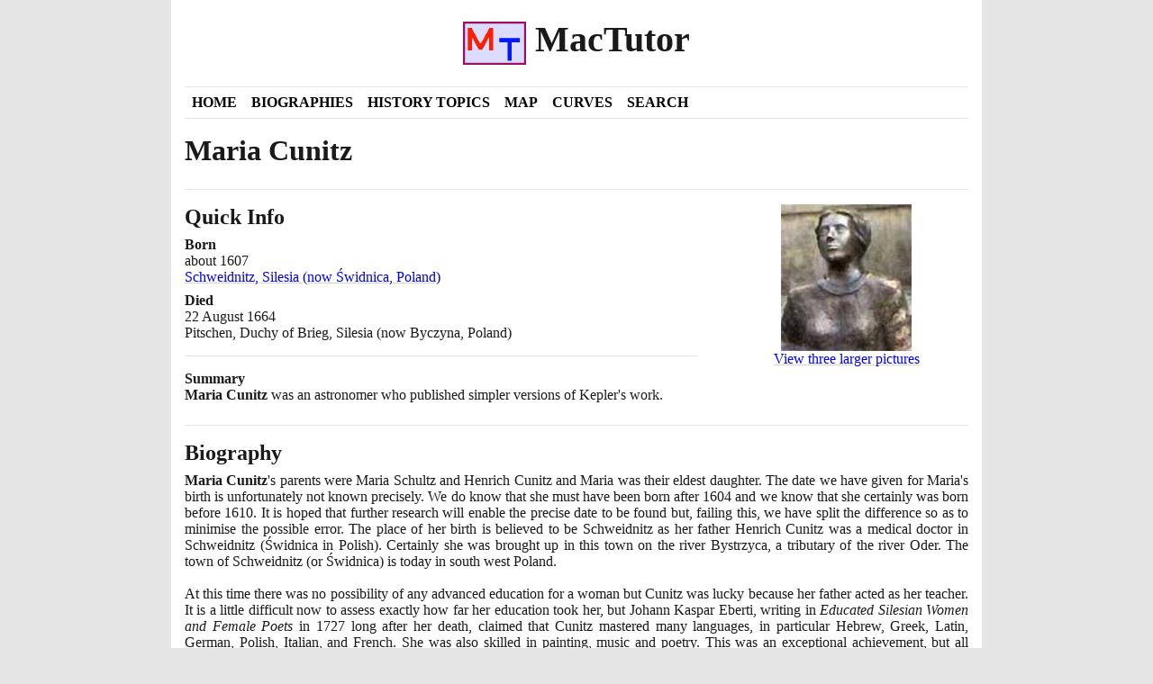

--- FILE ---
content_type: text/html
request_url: https://mathshistory.st-andrews.ac.uk/Biographies/Cunitz/
body_size: 6640
content:
<!DOCTYPE html>
<html lang="en">
  <head>
     
    <meta charset="utf-8" />
    <meta
      name="viewport"
      content="width=device-width, initial-scale=1, shrink-to-fit=no"
    />
    <link rel="icon" href="../../static/img/favicon.gif" />

    <title>
      Maria Cunitz  (1607 - 1664) - Biography - MacTutor History of Mathematics
    </title>

    <!-- Bootstrap CSS -->
    <link
      rel="stylesheet"
      href="../../static/css/bootstrap.min.css?h=8de02d92"
    />

    <!-- Custom CSS - must be in this order -->
    <link rel="stylesheet" href="../../static/css/lato.css?h=cc1e7b16" />
    <link rel="stylesheet" href="../../static/css/reset.css?h=d363f773" />
    <link rel="stylesheet" href="../../static/css/custom.css?h=af6c60f9" />
    <link rel="stylesheet" href="../../static/css/site.css?h=009079dc" />
    <link rel="stylesheet" href="../../static/css/content.css?h=469c9b2b" />
    <link
      rel="stylesheet"
      href="../../static/katex/katex.min.css?h=607b2673"
    />
    <link rel="stylesheet" href="../../static/css/tooltip.css?h=8bb1ae34" />
    <link
      rel="stylesheet"
      href="https://cdnjs.cloudflare.com/ajax/libs/font-awesome/4.7.0/css/font-awesome.min.css"
    />
    <!-- Switch design skin -->
    <link id="new-theme-style" rel="stylesheet" />

     

    <!-- opposite of noscript -->
    <noscript>
      <style>
        .nonoscript {
          display: none;
        }
      </style>
    </noscript>
    
<!-- opengraph -->
<meta property="og:title" content="Maria Cunitz - Biography" />
<meta property="og:description" content="Maria Cunitz was an astronomer who published simpler versions of Kepler&#39;s work." />
<meta property="og:site_name" content="Maths History" />
<meta property="og:locale" content="en_GB" />
<meta property="og:url" content="https://mathshistory.st-andrews.ac.uk/Biographies/Cunitz/" />
 
<meta property="og:image" content="https://mathshistory.st-andrews.ac.uk/Biographies/Cunitz/cunitz.jpg" />
<meta property="og:image:width" content="160" />
<meta property="og:image:height" content="180" />
<meta property="og:image:type" content="image/" />


<!-- twitter card -->
<meta name="twitter:card" content="summary" />
<meta name="twitter:site" content="Maths History" />
<meta name="twitter:title" content="Maria Cunitz" />
<meta name="twitter:description" content="Maria Cunitz was an astronomer who published simpler versions of Kepler&#39;s work." />

<meta name="twitter:image" content="https://mathshistory.st-andrews.ac.uk/Biographies/Cunitz/cunitz.jpg" />
 
  </head>

  <body>
    <div class="container">
      
      <!--noindex-->

      <!-- HEADER -->
      <header class="site-header py-3 position-relative">
        <!-- skip link for accessibility -->
        <a class="skip-link" href="#main">Skip to content</a>
        <div class="row flex-nowrap justify-content-between align-items-center">
          <div class="col pt-1">
            <a
              class="site-header-name text-decoration-none"
              href="../../"
            >
              <h1 class="site-header-name">
                <img
                  height="48"
                  src="../../static/img/logo.png"
                  alt="MacTutor logo"
                />&nbsp;MacTutor
              </h1>
            </a>
          </div>
        </div>
        <!-- <a
          href="javascript:void()"
          class="row justify-content-end small pr-4"
          id="theme-toggler"
          onclick="toggleTheme()"
        >
          <i class="fa" style="width: min-content">&#xf1fc;</i>
        </a> -->
      </header>
      <!-- END HEADER -->

      <!-- NAVIGATION -->
      <div class="container nav-bar" role="navigation">
        <div class="row nav">
          
          <a class="col-md-auto p-2" href="../../">Home</a>
          
          <a class="col-md-auto p-2" href="../">Biographies</a>
          
          <a class="col-md-auto p-2" href="../../HistTopics/">History Topics</a>
          
          <a class="col-md-auto p-2" href="../../Map/">Map</a>
          
          <a class="col-md-auto p-2" href="../../Curves/">Curves</a>
          
          <a class="col-md-auto p-2" href="../../Search/">Search</a>
          
        </div>
      </div>
      <!-- END NAVIGATION -->

      <!--endnoindex-->

      <main id="main">  
<div class="row">
  <div class="col-md-12">
    <h1>Maria Cunitz</h1>
  </div>
</div>

<hr />


<div class="row">
  <div class="col-md-8">
    <h3>Quick Info</h3>

    
    <dt>Born</dt>
    <dd>
      about 1607 <br />  <a
        href="../../Map/#Swidnica"
        target="_blank"
        > Schweidnitz, Silesia (now Świdnica, Poland) </a
      > 
    </dd>
     
    <dt>Died</dt>
    <dd>
      22 August 1664 <br /> Pitschen, Duchy of Brieg, Silesia (now Byczyna, Poland)
    </dd>
     
    <hr />
    <dt>Summary</dt>
    <dd><span class="markup"><strong>Maria Cunitz</strong> was an astronomer who published simpler versions of Kepler's work.</span></dd>
    
  </div>

   
  <div class="col-md-4 biography-thumbnail-container">
    
    <a href="pictdisplay/" target="_blank">
      
      <img
        class="biography-thumbnail"
        src="cunitz.jpg"
        alt="Thumbnail of Maria Cunitz"
      />
      
      <br />
      View three larger pictures</a
    >
    
  </div>
  
</div>


<hr />

<div class="row">
  <div class="col-md-12">
    <h3>Biography</h3>
    <span class="markup"><strong>Maria Cunitz</strong>'s parents were Maria Schultz and Henrich Cunitz and Maria was their eldest daughter. The date we have given for Maria's birth is unfortunately not known precisely. We do know that she must have been born after <span class="non-italic">1604</span> and we know that she certainly was born before <span class="non-italic">1610</span>. It is hoped that further research will enable the precise date to be found but, failing this, we have split the difference so as to minimise the possible error. The place of her birth is believed to be Schweidnitz as her father Henrich Cunitz was a medical doctor in Schweidnitz <span class="non-italic">(</span>Świdnica in Polish<span class="non-italic">)</span>. Certainly she was brought up in this town on the river Bystrzyca, a tributary of the river Oder. The town of Schweidnitz <span class="non-italic">(</span>or Świdnica<span class="non-italic">)</span> is today in south west Poland.
<br/>

<br/>
At this time there was no possibility of any advanced education for a woman but Cunitz was lucky because her father acted as her teacher. It is a little difficult now to assess exactly how far her education took her, but Johann Kaspar Eberti, writing in <em>Educated Silesian Women and Female Poets</em> in <span class="non-italic">1727</span> long after her death, claimed that Cunitz mastered many languages, in particular Hebrew, Greek, Latin, German, Polish, Italian, and French. She was also skilled in painting, music and poetry. This was an exceptional achievement, but all these subjects would have been considered suitable for a woman. Much more remarkably, she also learnt mathematics, medicine, and history which were certainly considered subjects unsuitable for a woman at this time. Certainly she learnt these latter topics from Elias von Löwen, a medical doctor in Pitschen who also had an amateur interest in astronomy. There are records of observations of Venus made by Cunitz and von Löwen in December <span class="non-italic">1627</span> and of Jupiter in April <span class="non-italic">1628</span>.
<br/>

<br/>
In <span class="non-italic">1630</span> Cunitz married Elias von Löwen. He continued to encourage his wife's interest in astronomy and Maria needed little encouragement to throw herself into this topic with enthusiasm. However, she had little chance to excel as an observational astronomer through lack of good quality instruments, so to make a worthwhile contribution she had to apply her mathematical skills to astronomy. But this was a time of conflict and, from <span class="non-italic">1634</span> onwards, fighting in central Europe caused many to flee. Armies not only caused damage by fighting each other but also plundered towns and farms on their route for food and other supplies. Cunitz and her husband fled to avoid the destruction and took refuge in the village of Lubnice, in the estate of the Cistercian convent of Olobok, in the south of Kalisz. It was here that Cunitz began the mathematical work which led to her publishing <em>Urania propitia, sive Tabulae Astronomicae mirè faciles</em> <span><a class="translation nonoscript non-italic" data-popup='&lt;span class="markup"&gt;Happy Urania, or surprisingly easy astronomical tables&lt;/span&gt;'>Ⓣ</a><noscript><span class="non-italic">(</span><span class="markup">Happy Urania, or surprisingly easy astronomical tables</span><span class="non-italic">)</span></noscript></span> in <span class="non-italic">1650</span>. In <span class="non-italic">1648</span> the couple were able to return to their home in Pitschen and Cunitz resumed correspondence which other leading astronomers and mathematicians as well as concentrating on her work on the tables. She examined <a class="mlink" data-popup="../Kepler/popup/" href="../Kepler/">Kepler</a>'s <em>Rudolphine Tables</em> <span class="non-italic">(1628)</span> which were based on <a class="mlink" data-popup="../Brahe/popup/" href="../Brahe/">Tycho Brahe</a>'s observations and <a class="mlink" data-popup="../Kepler/popup/" href="../Kepler/">Kepler</a>'s first two laws. Cunitz found errors in the <a class="mlink" data-popup="../Kepler/popup/" href="../Kepler/">Kepler</a> tables and also found that his use of logarithms made his tables difficult to use.
<br/>

<br/>
The <em>Urania propitia</em> certainly has the merit of being simpler to use than <a class="mlink" data-popup="../Kepler/popup/" href="../Kepler/">Kepler</a>'s tables and Cunitz was able to correct a number of errors in the <em>Rudolphine Tables</em>. However, due to neglecting small terms in the formulas that she used, Cunitz introduced some new errors into the tables. The book of tables was dedicated to Emperor Ferdinand III and contained a Preface by Cunitz's husband Elias von Löwen in which he acknowledged that the work was not due to him but to his wife. Cunitz's introduction which follows was written in both Latin and German. The book was not widely read so relatively few copies have survived. However, recently the University of Florida purchased one of the nine copies known to still survive:-
<blockquote>The book that has been chosen as the four-millionth volume for the University of Florida Libraries is 'Urania Propitia' by Maria Cunitz. The book examines the theory and art of astronomy, as well as presents her calculations, and a guide to astronomy for nonscientists. According to Cunitz, there were four components to astronomy: carefully recorded observations, the construction of astronomical instruments, theory, and the calculations or tables of predictions. The book is very rare - one of nine copies in existence - and is an important addition to the libraries because it celebrates the university's commitments to women's studies, history of science, astronomy, and the printed word as the prime means of communication for more than five hundred years.</blockquote>
We mentioned above that Cunitz corresponded with other leading astronomers and mathematicians. Of course conventions of the time made this somewhat difficult and so largely the correspondence would be addressed to her husband. Perhaps, therefore, it would be more accurate to say that Cunitz and her husband corresponded with astronomers. In January <span class="non-italic">1650</span> they began a correspondence with <a class="mlink" data-popup="../Hevelius_Johannes/popup/" href="../Hevelius_Johannes/">Johannes Hevelius</a> from Gdańsk who had produced <em>Selenographia</em> in <span class="non-italic">1647</span>, one of the first detailed maps of the moon's surface. <a class="mlink" data-popup="../Hevelius_Johannes/popup/" href="../Hevelius_Johannes/">Hevelius</a> suggested that Cunitz correspond with <a class="mlink" data-popup="../Boulliau/popup/" href="../Boulliau/">Ismael Boulliau</a> who was a librarian working with the brothers Pierre and Jacques Dupuy at the Bibliothèque du Roi in Paris. He had published <em>Astronomia philolaica</em> <span><a class="translation nonoscript non-italic" data-popup='&lt;span class="markup"&gt;Laws of astronomy&lt;/span&gt;'>Ⓣ</a><noscript><span class="non-italic">(</span><span class="markup">Laws of astronomy</span><span class="non-italic">)</span></noscript></span> in <span class="non-italic">1645</span>, a work which accepted elliptical orbits for planets and claimed that if a planetary moving force existed then it should vary inversely as the square of the distance. It is not surprising that <a class="mlink" data-popup="../Boulliau/popup/" href="../Boulliau/">Boulliau</a> considered that his tables gave more accurate data for the position of Mercury, Jupiter, Saturn, and the Moon than did Cunitz's tables.
<br/>

<br/>
On <span class="non-italic">25</span> May <span class="non-italic">1656</span> a major fire destroyed many of the houses in Pitschen. The home of Elias von Löwen and his wife was almost completely destroyed, as was Maria's books, papers, letters and equipment. Records of observations made over many years were lost that evening in the fire. Cunitz's husband died in <span class="non-italic">1661</span> and she only outlived him by three years.
<br/>

<br/>
We have mentioned above the <span class="non-italic">1727</span> book <em>Educated Silesian Women and Female Poets</em> by Johan Kaspar Elberti in which he gives details of Cunitz's life. Elberti makes a critical remark which illustrates nicely the difficulties that women scholars of the time had to overcome:-
<blockquote><span class="non-italic">[</span>Cunitz<span class="non-italic">]</span> was so deeply engaged in astronomical speculation that she neglected her household. The daylight hours she spent, for the most part, in bed <span class="non-italic">(</span>concerning which all manner of ridiculous events have been reported<span class="non-italic">)</span> because she had tired herself from watching the stars at night.</blockquote></span>
  </div>
</div>


  
<hr />
<div class="row mt-2">
  <div class="col-md-12">
      <a
      href="../../Countries/Poland/"
      >Other Mathematicians born in Poland</a
    > <br /> <a href="poster/lived/"
      >A Poster of Maria Cunitz</a
    >
  </div>
</div>
  
  <hr/>
  <div class="row">
    <div class="col-md-12">
      <h3>References <span class="nonoscript">(<a href="#" id="references-toggle">show</a>)</span></h3>
    </div>
  </div>
  <div class="row" id="references-list">
    <div class="col-md-12">
      <ol name="references">
        
        <li id="reference-1"><span class="markup">M Alic, <em>Hypatia's Heritage : A history of women in science from antiquity to the late nineteenth century</em> <span class="non-italic">(</span>The Women's Press, London, <span class="non-italic">1986)</span>.</span></li>
        
        <li id="reference-2"><span class="markup">R A Hatch, The Cunitz Page : A Brief Chronology of the Life of Maria Cunitz <span class="non-italic">(</span>University of Florida<span class="non-italic">)</span>.</span></li>
        
      </ol>
    </div>
  </div>
    
  <hr/>
  <div class="row">
    <div class="col-md-12">
      <h3>Additional Resources <span class="nonoscript">(<a href="#" id="additional-toggle">show</a>)</span></h3>
    </div>
  </div>

  <div class="row" id="additional-list">
    

    
    <div class="col-md-6">
      <p>Other websites about Maria Cunitz:</p>
      <ol name="otherweb">
        
        
        <li><a href="https://www.astronomas.com/?page_id=127" target="_blank"><span class="markup">Astronomas</span></a></li>
        
        
        <li><a href="https://www.sheisanastronomer.org/history/marie-cunitz" target="_blank"><span class="markup">sheisanastronomer</span></a></li>
        
      </ol>
    </div>
    
  </div>
   
<hr />
<div class="row">
  <div class="col-md-12">
    <h3>
      Honours
      <span class="nonoscript">(<a href="#" id="honours-toggle">show</a>)</span>
    </h3>
  </div>
</div>
<div class="row" id="honours-list">
  <div class="col-md-12">
    <p>Honours awarded to Maria Cunitz</p>
    <ol name="honours">
       <li><a href="../../Honours/PlanetaryFeatures/"><span class="markup">Crater on Venus</span></a></li> 
    </ol>
  </div>
</div>
  
<hr />
<div class="row">
  <div class="col-md-12">
    Written by <span class="markup">J J O'Connor and E F Robertson</span>  
    <br />
    Last Update December 2008
  </div>
</div>


<!-- END MAIN BODY -->

</main>

      
      <!--noindex-->

      <footer class="site-footer mt-3 pb-3 pt-3 pt-md-0">
        <div class="row">
          <div class="cr-footer col-md-4">
            DJF/JOC/EFR<br />
            <a href="../../Miscellaneous/copyright/"
              >Copyright information</a
            ><br />
            <a href="../../Miscellaneous/accessibility/"
              >Accessibility statement</a
            >
          </div>
          <div class="links-footer col-md-6">
            <a
              href="https://www.st-andrews.ac.uk/mathematics-statistics/"
              target="_blank"
              >School of Mathematics and Statistics</a
            >
            <br />
            <a href="http://www.st-andrews.ac.uk/" target="_blank"
              >University of St Andrews, Scotland</a
            >
          </div>
          <div class="col-md-2">
            <img
              src="../../static/img/st-andrews-logo.png?h=e46f195e"
              alt="University of St. Andrews logo"
            />
          </div>
        </div>
        <hr />
        <div class="row">
          <div class="col-md-12">
            If you have comments, or spot errors, we are always pleased to
            <a href="../../Miscellaneous/contact_us/">hear from you</a>.
          </div>
        </div>
      </footer>

      <!--endnoindex-->
    </div>

    
    <script src="../../static/js/popper.min.js?h=313789ca"></script>
    <script src="../../static/js/tippy-bundle.iife.min.js?h=99c14441"></script>
    <script src="../../static/js/site-popups.js?h=7ad47578"></script>
    <script src="../../static/js/foldup.js?h=0b5aeaab"></script>
    
    <script src="../../static/js/extras-popup.js?h=d0cee101"></script>
    
    <script src="../../static/js/imageMapResizer.min.js?h=319b7d80"></script>
    <script>
      imageMapResize();

      // https://blog.shhdharmen.me/toggle-light-and-dark-themes-in-bootstrap
      const LOCAL_STORAGE_KEY = 'toggle-bootstrap-theme';
      const LOCAL_META_DATA = JSON.parse(
        localStorage.getItem(LOCAL_STORAGE_KEY)
      );
      const DARK_THEME_PATH =
        'https://bootswatch.com/5/flatly/bootstrap.min.css';
      const DARK_STYLE_LINK = document.getElementById('new-theme-style');
      let isDark = LOCAL_META_DATA && LOCAL_META_DATA.isDark;

      // check if user has already selected dark theme earlier
      if (isDark) {
        enableDarkTheme();
      } else {
        disableDarkTheme();
      }

      /**
       * Apart from toggling themes, this will also store user's theme preference in local storage.
       * So when user visits next time, we can load the same theme.
       *
       */
      function toggleTheme() {
        isDark = !isDark;
        if (isDark) {
          enableDarkTheme();
        } else {
          disableDarkTheme();
        }
        const META = { isDark };
        localStorage.setItem(LOCAL_STORAGE_KEY, JSON.stringify(META));
      }

      function enableDarkTheme() {
        DARK_STYLE_LINK.setAttribute('href', DARK_THEME_PATH);
      }

      function disableDarkTheme() {
        DARK_STYLE_LINK.setAttribute('href', '');
      }
    </script>
    
  </body>
</html>


--- FILE ---
content_type: text/css
request_url: https://mathshistory.st-andrews.ac.uk/static/css/content.css?h=469c9b2b
body_size: 735
content:
/* css rules for the bbcode content that is converted into HTML */

.markup h2, .markup h3, .markup h4, .markup h5, .markup h6 {
  margin-top: 1rem;
}

/* numbers, round brackets, square brackets, curly brackets */
.markup .non-italic {
  font-style: normal;
}

/* [quote]...[/quote] */
.markup blockquote {
  background: #f9f9f9;
  border-left: 10px solid #ccc;
  margin-top: 0.7em;
  margin-left: 10px;
  margin-right: 10px;
  padding: 0.5em 10px;
  quotes: "\201C""\201D""\2018""\2019";
  font-style: italic;
  text-align: justify;
}
.markup blockquote:before {
  color: #ccc;
  font-size: 4em;
  line-height: 0.1em;
  vertical-align: -0.4em;
}

/* [center]...[/center] */
.markup .center-paragraph {
  text-align: center;
}

/* [ind]...[/ind] */
.markup .indent-paragraph {
  /* directly from hypercard */
  margin: 1em 0 1em 40px;
}

/* [ovl]...[/ovl] */
.markup .overline {
  text-decoration: overline;
}

/* [sub]...[/sub] */
.markup .subscript {
  vertical-align: sub;
}

/* [sup]...[/sup] */
.markup .superscript {
  vertical-align: super;
}

/* [gl]...[/gl] */
.markup .gllink {
  color: #008000;
}

/* [ac]...[/ac] */
.markup .aclink {
  color: brown;
}

/* [big]...[/big] */
.markup .bigger {
  font-size: larger;
}

/* [small]...[/small] */
.markup .smaller {
  font-size: smaller;
}

/* [t]...[/t] */
.markup .translation {
  color: #EB0000 !important;
  cursor: pointer;
}

.markup .katex {
  font-size: 1em !important;
}

.markup .blue-block {
  background-color: #ccffff;
  padding: 10px;
}

.markup .grey-block {
  background-color: #cccccc;
  padding: 10px;
}

.markup table {
  width: 100%;
}

.markup .math-error {
  color: #EB0000;
}

.markup .red-text {
  color: #EB0000;
}
.markup .blue-text {
  color: #0000FF;
}
.markup .green-text {
  color: #008000;
}
.markup .brown-text {
  color: brown;
}

.markup .diagram {
  border: none;
  margin: 5px 0 5px 10px;
}

.markup pre {
  margin-top: 1rem;
}


--- FILE ---
content_type: text/javascript
request_url: https://mathshistory.st-andrews.ac.uk/static/js/site-popups.js?h=7ad47578
body_size: 1196
content:
// associated curves
tippy('.tippyPic',{
  content(element) {
    var img = document.createElement('img')
    img.src = element.href
    return img
  },
  onCreate(instance) {
    instance._hasLoaded = false
    instance.reference.onclick = function (e) {
      e.preventDefault()
      return false
    }
  },
  allowHTML: true,
  trigger: 'click',
  theme: 'other',
  duration: [0,0],
  interactive: true,
  appendTo: document.body
})


// all translations
tippy('.translation',{
  content(element) {
    return element.getAttribute('data-popup')
  },
  allowHTML: true,
  trigger: 'click',
  theme: 'translation',
  duration: [0,0],
  interactive: true
})

// all references
tippy('.reference',{
  content(element) {
    return element.getAttribute('data-popup')
  },
  onCreate(instance) {
    instance.reference.onclick = function (e) {
      e.preventDefault()
      return false
    }
  },
  allowHTML: true,
  trigger: 'click',
  theme: 'reference',
  duration: [0,0],
  interactive: true,
  appendTo: document.body
})

// mlinks
tippy('.mlink', {
  onCreate(instance) {
    instance._hasLoaded = false
    instance.reference.onclick = function (e) {
      e.preventDefault()
      return false
    }
  },
  onTrigger(instance) {
    if (!instance._hasLoaded) {
      return linkPopupTrigger(instance, false)
    }
  },
  allowHTML: true,
  trigger: 'click',
  theme: 'mlink',
  duration: [0,0],
  interactive: true,
  appendTo: document.body
})

// mlinks
tippy('.gllink', {
  onCreate(instance) {
    instance._hasLoaded = false
    instance.reference.onclick = function (e) {
      e.preventDefault()
      return false
    }
  },
  onTrigger(instance) {
    instance.setContent(instance._initialContent)
    if (!instance._hasLoaded) {
      return linkPopupTrigger(instance, true)
    }
  },
  allowHTML: true,
  trigger: 'click',
  theme: 'gllink',
  duration: [0,0],
  interactive: true,
  appendTo: document.body
})

// anything else!
tippy('.tippyUrl', {
  onCreate(instance) {
    instance._hasLoaded = false
    instance.reference.onclick = function (e) {
      e.preventDefault()
      return false
    }
  },
  onTrigger(instance) {
    if (!instance._hasLoaded) {
      return linkPopupTrigger(instance, false)
    }
  },
  allowHTML: true,
  trigger: 'click',
  theme: 'other',
  duration: [0,0],
  interactive: true,
  appendTo: document.body
})

function getData(url, cb) {
  var request = new XMLHttpRequest()
  request.onreadystatechange = function () {
    if (this.readyState !== 4) return
    if (this.status !== 200) {
      cb(true)
    }

    // we have the response
    var response = this.responseText
    cb(null, response)
  }
  request.open('GET', url, true)
  request.send()
}

function linkPopupTrigger(instance, isGllink) {
  var url = instance.reference.getAttribute('data-popup')

  getData(url, function (err, response) {
    if (err) {
      // on error, just go to the link as normal
      window.location.href = instance.reference.href
      return false
    }

    // fix all the links in it
    response = fixLinks(response, url, instance, isGllink)

    // set the popup content to it, and show it
    instance.setContent(response)
    instance.show()
    instance._hasLoaded = true
    instance._initialContent = response
  })

  // return false to disable the normal link
  return false
}

function fixLinks(content, urlContext, instance, isGllink) {
  // convert to fragment
  var fragment = document.createElement('div')
  fragment.innerHTML = content

  // get the absolute url of this popup
  var absoluteUrl = new URL(urlContext, window.location.href).href

  // fix all the urls
  var links = fragment.getElementsByTagName('a')
  for (var i = 0; i < links.length; i++) {
    var link = links[i]
    var href = link.getAttribute('href')
    var actualLocation = new URL(href, absoluteUrl)
    link.href = actualLocation
  }

  // update the popup when the images load
  var imgs = fragment.getElementsByTagName('img')
  for (var i = 0; i < imgs.length; i++) {
    var img = imgs[i]
    img.onload = function () {
      instance.popperInstance.update()
    }
  }

  // for gllinks, these should change the contents of the popup
  if (isGllink) {
    links = fragment.getElementsByClassName('gllink')
    for (var i = 0; i < links.length; i++) {
      var link = links[i]
      link.onclick = function (e) {
        e.preventDefault()
        var href = e.target.getAttribute('data-popup')
        var actualLocation = new URL(href, absoluteUrl)
        getData(actualLocation, function (err, data) {
          if (err) {
            // on error, just go to the link as normal
            window.location.href = href
          }

          var response = fixLinks(data, urlContext, instance, isGllink)
          instance.setContent(response)
        })
        return false
      }
    }
  }

  return fragment
}
